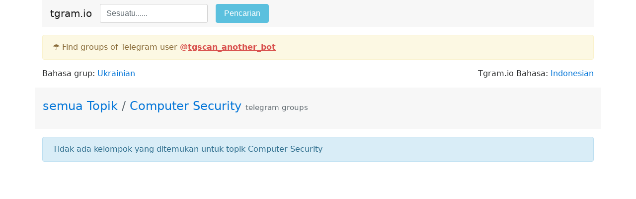

--- FILE ---
content_type: text/html; charset=utf-8
request_url: https://tgram.io/id/topic/8/it/comsec?lang=uk
body_size: 4950
content:
<!DOCTYPE html>
<html lang="en">
    <head>
        <!-- Meta tags -->
        <title>
Ukrainian Computer Security Telegram Daftar Grup
</title>
        <meta name="keywords" content="

        Telegram daftar kelompok, telegram Grup Obrolan, telegram ruang obrolan, telegram kelompok untuk bergabung
        , {&#39;_id&#39;: ObjectId(&#39;61216ec7e1666827bd606da5&#39;), &#39;name&#39;: &#39;Computer Security&#39;, &#39;key&#39;: &#39;comsec&#39;, &#39;parent_id&#39;: 1, &#39;num_id&#39;: 8}, Ukrainian
">
        <meta name="description" content="
Ukrainian Computer Security Telegram Daftar Grup: 
">
        <meta charset="utf-8">
        <link rel="shortcut icon" href="/media/favicon.ico" />
        <meta name="viewport" content="width=device-width, initial-scale=1, shrink-to-fit=no">

        
        <link rel="alternate" hreflang="ar" href="/ar/topic/8/it/comsec?lang=uk">
        
        <link rel="alternate" hreflang="zh" href="/zh/topic/8/it/comsec?lang=uk">
        
        <link rel="alternate" hreflang="en" href="/topic/8/it/comsec?lang=uk">
        
        <link rel="alternate" hreflang="de" href="/de/topic/8/it/comsec?lang=uk">
        
        <link rel="alternate" hreflang="hi" href="/hi/topic/8/it/comsec?lang=uk">
        
        <link rel="alternate" hreflang="id" href="/id/topic/8/it/comsec?lang=uk">
        
        <link rel="alternate" hreflang="it" href="/it/topic/8/it/comsec?lang=uk">
        
        <link rel="alternate" hreflang="ko" href="/ko/topic/8/it/comsec?lang=uk">
        
        <link rel="alternate" hreflang="pt" href="/pt/topic/8/it/comsec?lang=uk">
        
        <link rel="alternate" hreflang="ru" href="/ru/topic/8/it/comsec?lang=uk">
        
        <link rel="alternate" hreflang="es" href="/es/topic/8/it/comsec?lang=uk">
        
        <link rel="alternate" hreflang="uk" href="/uk/topic/8/it/comsec?lang=uk">
        

        <meta name="google-site-verification" content="HDWEQ-9gakHQpul7__rh7-WlsJqWHGG-IyRPc8agfFA" />
        <meta name="yandex-verification" content="b59e5f3127e8cce3" />
        

        <!-- CSS -->
        <link rel="stylesheet" href="https://maxcdn.bootstrapcdn.com/bootstrap/4.0.0-alpha.6/css/bootstrap.min.css" integrity="sha384-rwoIResjU2yc3z8GV/NPeZWAv56rSmLldC3R/AZzGRnGxQQKnKkoFVhFQhNUwEyJ" crossorigin="anonymous">
        <link rel="stylesheet" href="https://cdn.datatables.net/1.10.15/css/dataTables.bootstrap4.min.css">
        <link href="https://maxcdn.bootstrapcdn.com/font-awesome/4.7.0/css/font-awesome.min.css" rel="stylesheet">

        <script src="https://code.jquery.com/jquery-3.2.1.min.js"
          integrity="sha256-hwg4gsxgFZhOsEEamdOYGBf13FyQuiTwlAQgxVSNgt4=" crossorigin="anonymous"></script>
        


        <!-- Extra head stuff -->
        

        <!-- Google AdSense -->
        

    </head>
<body>
    

    
    

<div class="container">
    <nav class="navbar navbar-toggleable-md navbar-light bg-light bg-faded">
      <button class="navbar-toggler navbar-toggler-right" type="button" data-toggle="collapse" data-target="#toggle-box" aria-controls="toggle-box" aria-expanded="false" aria-label="Toggle navigation">
        <span class="navbar-toggler-icon"></span>
      </button>
        <a class="navbar-brand" href="/id/">tgram.io</a>

        
        <form class="form-inline d-flex flex-nowrap" action="/id/search">
            <input class="form-control" type="text" name="query" placeholder="Sesuatu......">
          <button type="submit" class="ml-3 btn btn-info mr-5">Pencarian</button>
        </form>
        

      <div class="collapse navbar-collapse" id="toggle-box">
          
          
      </div>
    </nav>
</div>

<script>
    var match = location.href.match(/query=([^&]*)/);
    if (match) {
        $('input[name="query"]').val(decodeURIComponent(match[1]));
    }
</script>

    

    <div class="container">
        
        
        <a href="https://t.me/tgscan_another_bot">
            <div class="mt-3 alert alert-warning">
                <span style="text-decoration: none">
                    ☂️ Find groups of Telegram user <b class="text-danger">@<span style="text-decoration: underline">tgscan_another_bot</span></b>
                </span>
            </div>
        </a>
        
        
    </div>

    <div class="container mt-3">
        

        
        <div class="row">
            <div class="col-md-12">
                
                

                <script>
                function toggleWebsiteLangList() {
                    $('#chat-lang-list').hide();
                    $('#website-lang-list').toggle();
                }
                </script>
                <div class="clearfix">
                    
<script>
function toggleChatLangList() {
    $('#website-lang-list').hide();
    $('#chat-lang-list').toggle();
}
</script>
<div class="pull-left">
    Bahasa grup:
    <a class="" href="javascript:" onclick="toggleChatLangList()">
        Ukrainian
    </a>
</div>

                    <div class="pull-right">
                        Tgram.io Bahasa:
                        <a class="" href="javascript:" onclick="toggleWebsiteLangList()">
                            Indonesian
                        </a>
                    </div>
                </div>

                <div class="mb-3">
                    
<div id="chat-lang-list" class="card mt-3" style="display: none">
    <div class="card-block">
        <div>Saringlah kelompok menurut bahasa mereka</div>
        <div class="mt-1">
            <a class="" href="/id/topic/8/it/comsec?lang=">Semua bahasa</a>
            <span class="text-muted">&compfn;</span>
            
            <a class="pl-1" href="/id/topic/8/it/comsec?lang=af">Afrikaans</a> <span class="text-muted">&compfn;</span>
            
            <a class="pl-1" href="/id/topic/8/it/comsec?lang=ar">Arabic</a> <span class="text-muted">&compfn;</span>
            
            <a class="pl-1" href="/id/topic/8/it/comsec?lang=hy">Armenian</a> <span class="text-muted">&compfn;</span>
            
            <a class="pl-1" href="/id/topic/8/it/comsec?lang=bn">Bengali</a> <span class="text-muted">&compfn;</span>
            
            <a class="pl-1" href="/id/topic/8/it/comsec?lang=bg">Bulgarian</a> <span class="text-muted">&compfn;</span>
            
            <a class="pl-1" href="/id/topic/8/it/comsec?lang=ca">Catalan</a> <span class="text-muted">&compfn;</span>
            
            <a class="pl-1" href="/id/topic/8/it/comsec?lang=zh">Chinese</a> <span class="text-muted">&compfn;</span>
            
            <a class="pl-1" href="/id/topic/8/it/comsec?lang=co">Corsican</a> <span class="text-muted">&compfn;</span>
            
            <a class="pl-1" href="/id/topic/8/it/comsec?lang=hr">Croatian</a> <span class="text-muted">&compfn;</span>
            
            <a class="pl-1" href="/id/topic/8/it/comsec?lang=cs">Czech</a> <span class="text-muted">&compfn;</span>
            
            <a class="pl-1" href="/id/topic/8/it/comsec?lang=nl">Dutch</a> <span class="text-muted">&compfn;</span>
            
            <a class="pl-1" href="/id/topic/8/it/comsec?lang=en">English</a> <span class="text-muted">&compfn;</span>
            
            <a class="pl-1" href="/id/topic/8/it/comsec?lang=et">Estonian</a> <span class="text-muted">&compfn;</span>
            
            <a class="pl-1" href="/id/topic/8/it/comsec?lang=fr">French</a> <span class="text-muted">&compfn;</span>
            
            <a class="pl-1" href="/id/topic/8/it/comsec?lang=de">German</a> <span class="text-muted">&compfn;</span>
            
            <a class="pl-1" href="/id/topic/8/it/comsec?lang=el">Greek</a> <span class="text-muted">&compfn;</span>
            
            <a class="pl-1" href="/id/topic/8/it/comsec?lang=iw">Hebrew</a> <span class="text-muted">&compfn;</span>
            
            <a class="pl-1" href="/id/topic/8/it/comsec?lang=hi">Hindi</a> <span class="text-muted">&compfn;</span>
            
            <a class="pl-1" href="/id/topic/8/it/comsec?lang=id">Indonesian</a> <span class="text-muted">&compfn;</span>
            
            <a class="pl-1" href="/id/topic/8/it/comsec?lang=it">Italian</a> <span class="text-muted">&compfn;</span>
            
            <a class="pl-1" href="/id/topic/8/it/comsec?lang=ja">Japanese</a> <span class="text-muted">&compfn;</span>
            
            <a class="pl-1" href="/id/topic/8/it/comsec?lang=kk">Kazakh</a> <span class="text-muted">&compfn;</span>
            
            <a class="pl-1" href="/id/topic/8/it/comsec?lang=ko">Korean</a> <span class="text-muted">&compfn;</span>
            
            <a class="pl-1" href="/id/topic/8/it/comsec?lang=lt">Lithuanian</a> <span class="text-muted">&compfn;</span>
            
            <a class="pl-1" href="/id/topic/8/it/comsec?lang=ms">Malay</a> <span class="text-muted">&compfn;</span>
            
            <a class="pl-1" href="/id/topic/8/it/comsec?lang=ml">Malayalam</a> <span class="text-muted">&compfn;</span>
            
            <a class="pl-1" href="/id/topic/8/it/comsec?lang=fa">Persian</a> <span class="text-muted">&compfn;</span>
            
            <a class="pl-1" href="/id/topic/8/it/comsec?lang=pl">Polish</a> <span class="text-muted">&compfn;</span>
            
            <a class="pl-1" href="/id/topic/8/it/comsec?lang=pt">Portuguese</a> <span class="text-muted">&compfn;</span>
            
            <a class="pl-1" href="/id/topic/8/it/comsec?lang=ro">Romanian</a> <span class="text-muted">&compfn;</span>
            
            <a class="pl-1" href="/id/topic/8/it/comsec?lang=ru">Russian</a> <span class="text-muted">&compfn;</span>
            
            <a class="pl-1" href="/id/topic/8/it/comsec?lang=sm">Samoan</a> <span class="text-muted">&compfn;</span>
            
            <a class="pl-1" href="/id/topic/8/it/comsec?lang=es">Spanish</a> <span class="text-muted">&compfn;</span>
            
            <a class="pl-1" href="/id/topic/8/it/comsec?lang=sw">Swahili</a> <span class="text-muted">&compfn;</span>
            
            <a class="pl-1" href="/id/topic/8/it/comsec?lang=tg">Tajik</a> <span class="text-muted">&compfn;</span>
            
            <a class="pl-1" href="/id/topic/8/it/comsec?lang=ta">Tamil</a> <span class="text-muted">&compfn;</span>
            
            <a class="pl-1" href="/id/topic/8/it/comsec?lang=te">Telugu</a> <span class="text-muted">&compfn;</span>
            
            <a class="pl-1" href="/id/topic/8/it/comsec?lang=tr">Turkish</a> <span class="text-muted">&compfn;</span>
            
            <a class="pl-1 text-danger font-weight-bold" href="/id/topic/8/it/comsec?lang=uk">Ukrainian</a> <span class="text-muted">&compfn;</span>
            
            <a class="pl-1" href="/id/topic/8/it/comsec?lang=ur">Urdu</a> <span class="text-muted">&compfn;</span>
            
            <a class="pl-1" href="/id/topic/8/it/comsec?lang=uz">Uzbek</a> <span class="text-muted">&compfn;</span>
            
            <a class="pl-1" href="/id/topic/8/it/comsec?lang=vi">Vietnamese</a>
            
        </div>
    </div>
</div>


                    <div id="website-lang-list" class="card mt-3" style="display: none">
                        <div class="card-block">
                            <div>Pilih bahasa antarmuka situs web</div>
                            <div class="mt-1">
                                
                                <a class="pl-1" href="/ar/topic/8/it/comsec?lang=uk">Arabic</a> <span class="text-muted">&compfn;</span>
                                
                                <a class="pl-1" href="/zh/topic/8/it/comsec?lang=uk">Chinese</a> <span class="text-muted">&compfn;</span>
                                
                                <a class="pl-1" href="/topic/8/it/comsec?lang=uk">English</a> <span class="text-muted">&compfn;</span>
                                
                                <a class="pl-1" href="/de/topic/8/it/comsec?lang=uk">German</a> <span class="text-muted">&compfn;</span>
                                
                                <a class="pl-1" href="/hi/topic/8/it/comsec?lang=uk">Hindi</a> <span class="text-muted">&compfn;</span>
                                
                                <a class="pl-1 text-danger font-weight-bold" href="/id/topic/8/it/comsec?lang=uk">Indonesian</a> <span class="text-muted">&compfn;</span>
                                
                                <a class="pl-1" href="/it/topic/8/it/comsec?lang=uk">Italian</a> <span class="text-muted">&compfn;</span>
                                
                                <a class="pl-1" href="/ko/topic/8/it/comsec?lang=uk">Korean</a> <span class="text-muted">&compfn;</span>
                                
                                <a class="pl-1" href="/pt/topic/8/it/comsec?lang=uk">Portuguese</a> <span class="text-muted">&compfn;</span>
                                
                                <a class="pl-1" href="/ru/topic/8/it/comsec?lang=uk">Russian</a> <span class="text-muted">&compfn;</span>
                                
                                <a class="pl-1" href="/es/topic/8/it/comsec?lang=uk">Spanish</a> <span class="text-muted">&compfn;</span>
                                
                                <a class="pl-1" href="/uk/topic/8/it/comsec?lang=uk">Ukrainian</a>
                                
                            </div>
                        </div>
                    </div>
                </div>

                

<div id="topic-list" class="row mt-3 pb-4" style="background-color: #f7f7f7">
    
        <h1 class="h4 px-3 mt-4" id="topic-path">
        <a href="/id/">
            semua Topik
        </a>
        
        
        <span class="text-muted">/</span> <a href="/id/topic/8/it/comsec">Computer Security</a>
        
        <span class="text-muted small"><span class="small">telegram groups</span></span>
        </h1>
    

    
    
        <div class="col-12">
            
        </div>
    
</div>





<div class="alert alert-info mt-3">
    Tidak ada kelompok yang ditemukan untuk topik Computer Security
</div>


<div class="row mt-4" id="group-list">
    




<style>
.footer .hover-visible {
    visibility: hidden;
}

.footer:hover .hover-visible {
    visibility: visible;
}
#topic-box {
    position: fixed;
    width: 150px;
    border: 1px solid #999;
    margin: 10px;
    padding: 10px;
    display: none;
    background-color: white;
    z-index: 100;
}
</style>
<script>
function showTopicForm(link) {
    var link = $(link);
    var groupId = link.attr('data-group-id');
    var box = $('#topic-box');

    if (groupId == $('input[name="group_id"]').val()) {
        $('input[name="group_id"]').val('');
        box.hide();
    } else {
        var linkOffset = link.offset();
        box.offset(linkOffset);
        box.find('.status').hide();
        box.find('input[name="group_id"]').val(groupId);
        box.show();
        box.find('input[name="topic_path"]').focus();
        box.offset({
            top: linkOffset.top - 180,
            left: linkOffset.left - 50
        });
    }
}

function submitTopicForm() {
    var groupId = $('input[name="group_id"]').val();
    var topicPath = $('input[name="topic_path"]').val();
    var token = $('input[name="csrfmiddlewaretoken"]').val();
    var args = {
        group_id: groupId,
        topic_path: topicPath,
        csrfmiddlewaretoken: token
    }
    $.post('/api/set_topic', args, function(data) {
        var box = $('#topic-box');
        box.find('.status').show().text(data.status);
        if (data.status == 'ok') {
            $('input[name="topic_path"]').val('');
            box.hide();
            $('#group-card-' + groupId).remove();
        }
    }, 'json');
}
</script>
<div id="topic-box">
    <form class="inline-form" onsubmit="submitTopicForm(); return false;">
        <input type='hidden' name='csrfmiddlewaretoken' value='YwzRPv51YZIO7Sv358oysZdHRJCX3FlBdZoteMtrg02l69SLB6nsQynPGou0JhJl' />
        <input type="hidden" name="group_id">
        <div>
            <input type="text" autocomplete="off" class="form-control" name="topic_path">
        </div>
        <div class="mt-3 text-center status">
            <span class="badge badge-default">status</span>
        </div>
    </form>
</div>


</div>

<div id="pagination-loading" class="text-center my-3" style="display: none">
    <span style="font-size: 3em">
        <i class="fa fa-refresh fa-spin"></i>
    </span>
</div>

<script>
var nextPage = null;
var paginationLoading = false;
var paginationEnded = false;

function updateUrlPage(url, nextPage) {
    if (url.match(/page=/)) {
        url = url.replace(/page=[^&]*/, 'page=' + nextPage);
    } else {
        var op = (url.indexOf('?') > -1) ? '&': '?';
        url = url + op + 'page=' + nextPage;
    }
    //console.log('Built next url: ' + url);
    return url;
}

$(function () {
    if (nextPage) {
        var win = $(window);
        var doc = $(document);
        var margin = 10;
        $(win).scroll(function() {
            if (!paginationEnded && !paginationLoading) {
                //console.log('doc height: ' + doc.height());
                //console.log('win height: ' + win.height());
                //console.log('win scrollTop: ' + win.scrollTop());
                if (doc.height() - win.height() - margin <= win.scrollTop()) {
                    paginationLoading = true;
                    $('#pagination-loading').show();
                    $.ajax({
                        url: updateUrlPage(location.href, nextPage),
                        dataType: 'json',
                        success: function(data) {
                            $('#group-list').append($(data.groupsHtml));
                            nextPage = data.nextPage;
                            if (!nextPage) {
                                paginationEnded = true;
                            }
                            paginationLoading = false;
                            $('#pagination-loading').hide();
                        },
                        error: function () {
                            setTimeout(function() {
                                paginationLoading = false;
                                $('#pagination-loading').hide();
                            }, 1000);
                        }
                    }, 'json');
                }
            }
        });
    }
});
</script>

            </div>
        </div>
        

    </div> <!-- /container -->

    <div class="container">
        <div class="row mt-5">
            <div class="col-12">
                <div class="text-muted" style="float: right; font-size: 0.7em">
                </div>
            </div>
        </div>
    </div>

    <!-- jQuery first, then Tether, then Bootstrap JS. -->
    <script src="https://cdnjs.cloudflare.com/ajax/libs/tether/1.4.0/js/tether.min.js" integrity="sha384-DztdAPBWPRXSA/3eYEEUWrWCy7G5KFbe8fFjk5JAIxUYHKkDx6Qin1DkWx51bBrb" crossorigin="anonymous"></script>
    <script src="https://maxcdn.bootstrapcdn.com/bootstrap/4.0.0-alpha.6/js/bootstrap.min.js" integrity="sha384-vBWWzlZJ8ea9aCX4pEW3rVHjgjt7zpkNpZk+02D9phzyeVkE+jo0ieGizqPLForn" crossorigin="anonymous"></script>
   
<!-- Yandex.Metrika counter --> <script type="text/javascript" > (function(m,e,t,r,i,k,a){m[i]=m[i]||function(){(m[i].a=m[i].a||[]).push(arguments)}; m[i].l=1*new Date();k=e.createElement(t),a=e.getElementsByTagName(t)[0],k.async=1,k.src=r,a.parentNode.insertBefore(k,a)}) (window, document, "script", "https://mc.yandex.ru/metrika/tag.js", "ym"); ym(45182388, "init", { clickmap:true, trackLinks:true, accurateTrackBounce:true, webvisor:true }); </script> <noscript><div><img src="https://mc.yandex.ru/watch/45182388" style="position:absolute; left:-9999px;" alt="" /></div></noscript> <!-- /Yandex.Metrika counter -->

  </body>
</html>

